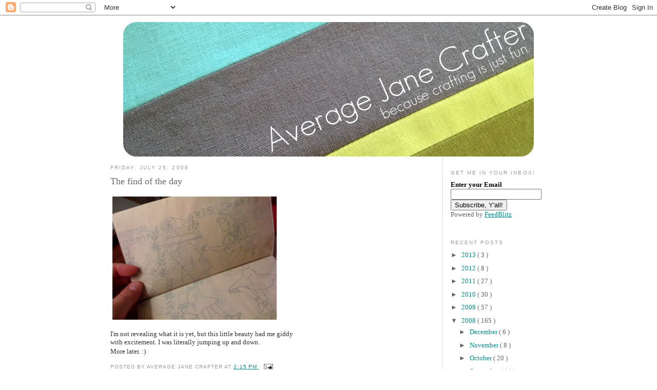

--- FILE ---
content_type: text/html; charset=UTF-8
request_url: http://averagejanecrafter.blogspot.com/2008/07/find-of-day.html
body_size: 12705
content:
<!DOCTYPE html>
<html xmlns='http://www.w3.org/1999/xhtml' xmlns:b='http://www.google.com/2005/gml/b' xmlns:data='http://www.google.com/2005/gml/data' xmlns:expr='http://www.google.com/2005/gml/expr'>
<head>
<link href='https://www.blogger.com/static/v1/widgets/55013136-widget_css_bundle.css' rel='stylesheet' type='text/css'/>
<meta content='text/html; charset=UTF-8' http-equiv='Content-Type'/>
<meta content='blogger' name='generator'/>
<link href='http://averagejanecrafter.blogspot.com/favicon.ico' rel='icon' type='image/x-icon'/>
<link href='http://averagejanecrafter.blogspot.com/2008/07/find-of-day.html' rel='canonical'/>
<link rel="alternate" type="application/atom+xml" title="Average Jane Crafter - Atom" href="http://averagejanecrafter.blogspot.com/feeds/posts/default" />
<link rel="alternate" type="application/rss+xml" title="Average Jane Crafter - RSS" href="http://averagejanecrafter.blogspot.com/feeds/posts/default?alt=rss" />
<link rel="service.post" type="application/atom+xml" title="Average Jane Crafter - Atom" href="https://www.blogger.com/feeds/6843198114362476108/posts/default" />

<link rel="alternate" type="application/atom+xml" title="Average Jane Crafter - Atom" href="http://averagejanecrafter.blogspot.com/feeds/8803980457262704604/comments/default" />
<!--Can't find substitution for tag [blog.ieCssRetrofitLinks]-->
<link href='https://blogger.googleusercontent.com/img/b/R29vZ2xl/AVvXsEjJYMTP_RLdayPOokiZb0JdZcJllhMN6J4bhyzQOdNAs2-4PxVcn-Q15RER00w5ec5emBLN2TxwgXF3RBlgjK1OdrhEysOFDPMrPyoNfLQwiGz7BKh5WH0RMvzOiWF3rmbxugcWD_mwy10/s320/photo-730840.jpg' rel='image_src'/>
<meta content='http://averagejanecrafter.blogspot.com/2008/07/find-of-day.html' property='og:url'/>
<meta content='The find of the day' property='og:title'/>
<meta content='I&#39;m not revealing what it is yet, but this little beauty had me giddy  with excitement. I was literally jumping up and down. More later. :)' property='og:description'/>
<meta content='https://blogger.googleusercontent.com/img/b/R29vZ2xl/AVvXsEjJYMTP_RLdayPOokiZb0JdZcJllhMN6J4bhyzQOdNAs2-4PxVcn-Q15RER00w5ec5emBLN2TxwgXF3RBlgjK1OdrhEysOFDPMrPyoNfLQwiGz7BKh5WH0RMvzOiWF3rmbxugcWD_mwy10/w1200-h630-p-k-no-nu/photo-730840.jpg' property='og:image'/>
<title>
Average Jane Crafter: The find of the day
</title>
<style id='page-skin-1' type='text/css'><!--
/*
-----------------------------------------------
Blogger Template Style
Name:     Minima
Designer: Douglas Bowman
URL:      www.stopdesign.com
Date:     26 Feb 2004
Updated by: Blogger Team
----------------------------------------------- */
/* Variable definitions
====================
<Variable name="bgcolor" description="Page Background Color"
type="color" default="#fff">
<Variable name="textcolor" description="Text Color"
type="color" default="#333">
<Variable name="linkcolor" description="Link Color"
type="color" default="#58a">
<Variable name="pagetitlecolor" description="Blog Title Color"
type="color" default="#666">
<Variable name="descriptioncolor" description="Blog Description Color"
type="color" default="#999">
<Variable name="titlecolor" description="Post Title Color"
type="color" default="#c60">
<Variable name="bordercolor" description="Border Color"
type="color" default="#ccc">
<Variable name="sidebarcolor" description="Sidebar Title Color"
type="color" default="#999">
<Variable name="sidebartextcolor" description="Sidebar Text Color"
type="color" default="#666">
<Variable name="visitedlinkcolor" description="Visited Link Color"
type="color" default="#999">
<Variable name="bodyfont" description="Text Font"
type="font" default="normal normal 100% Verdana">
<Variable name="headerfont" description="Sidebar Title Font"
type="font"
default="normal normal 78% 'Trebuchet MS',Trebuchet,Arial,Verdana,Sans-serif">
<Variable name="pagetitlefont" description="Blog Title Font"
type="font"
default="normal normal 200% Verdana, san-Serif">
<Variable name="descriptionfont" description="Blog Description Font"
type="font"
default="normal normal 78% 'Trebuchet MS', Trebuchet, Arial, Verdana, Sans-serif">
<Variable name="postfooterfont" description="Post Footer Font"
type="font"
default="normal normal 78% 'Trebuchet MS', Trebuchet, Arial, Verdana, Sans-serif">
*/
/* Use this with templates/template-twocol.html */
body {
background:#FFFFFF;
margin:0;
color:#333333;
font:x-small Georgia Serif;
font-size/* */:/**/small;
font-size: /**/small;
text-align: center;
}
a:link {
color:#008B8B;
text-decoration:underline;
}
a:visited {
color:#008B8B;
text-decoration:none;
}
a:hover {
color:#6B6B6B;
text-decoration:underline;
}
a img {
border-width:0;
}
/* Header
-----------------------------------------------
*/
#header-wrapper {
width:900px;
width:100%;
margin:0 auto 0px;
}
#header {
text-align: left;
color:#008B8B;
}
#header h1 {
margin:5px 5px 0;
padding:15px 20px .25em;
line-height:1.2em;
text-transform:uppercase;
letter-spacing:.2em;
font: normal normal 200% Georgia, Serif;
}
#header a {
color:#008B8B;
text-decoration:none;
}
#header a:hover {
color:#008B8B;
}
#header .description {
margin:0 5px 5px;
padding:0 20px 15px;
max-width:700px;
text-transform:uppercase;
letter-spacing:.2em;
line-height: 1.4em;
font: normal normal 78% 'Trebuchet MS', Trebuchet, Arial, Verdana, Sans-serif;
color: #999999;
}
#header img {
margin-left: auto;
margin-right: auto;
}
/* Outer-Wrapper
----------------------------------------------- */
#outer-wrapper {
width: 900px;
border:3px solid #FFFFFF;
background: #FFFFFF;
margin:0 auto;
padding:10px;
text-align:left;
font: normal normal 100% Verdana, san-Serif;
}
#main-wrapper {
background:#ffffff;
width: 600px;
float: left;
padding-left:25px;
padding-right:18px;
word-wrap: break-word; /* fix for long text breaking sidebar float in IE */
overflow: hidden;     /* fix for long non-text content breaking IE sidebar float */
}
#sidebar-wrapper {
background:#ffffff;
border-left-style:solid;
border-width: 1px;
border-color: #DEDEDE;
padding-right:12px;
padding-left:15px;
padding-top:10px;
width: 200px;
float: right;
word-wrap: break-word; /* fix for long text breaking sidebar float in IE */
overflow: hidden;      /* fix for long non-text content breaking IE sidebar float */
}
#left-sidebar-wrapper {
background:#ffffff;
padding-left:10px;
padding-right:10px;
padding-top:10px;
width: 160px;
float: left;
word-wrap: break-word; /* fix for long text breaking sidebar float in IE */
overflow: hidden;      /* fix for long non-text content breaking IE sidebar float */
}
/* Headings
----------------------------------------------- */
h2 {
margin:1.5em 0 .75em;
font:normal normal 78% 'Trebuchet MS',Trebuchet,Arial,Verdana,Sans-serif;
line-height: 1.4em;
text-transform:uppercase;
letter-spacing:.2em;
color:#999999;
}
/* Posts
-----------------------------------------------
*/
h2.date-header {
margin:1.5em 0 .5em;
}
.post {
margin:.5em 0 1.5em;
border-bottom:1px dotted #FFFFFF;
padding-bottom:1.5em;
}
.post h3 {
margin:.25em 0 0;
padding:0 0 4px;
font-size:140%;
font-weight:normal;
line-height:1.4em;
color:#6B6B6B;
}
.post h3 a, .post h3 a:visited, .post h3 strong {
display:block;
text-decoration:none;
color:#6B6B6B;
font-weight:normal;
}
.post h3 strong, .post h3 a:hover {
color:#333333;
}
.post p {
margin:0 0 .75em;
line-height:1.6em;
}
.post-footer {
margin: .75em 0;
color:#999999;
text-transform:uppercase;
letter-spacing:.1em;
font: normal normal 78% 'Trebuchet MS', Trebuchet, Arial, Verdana, Sans-serif;
line-height: 1.4em;
}
.comment-link {
margin-left:.6em;
}
.post img {
padding:4px;
border:0px solid #FFFFFF;
}
.post blockquote {
margin:1em 20px;
}
.post blockquote p {
margin:.75em 0;
}
/* Comments
----------------------------------------------- */
#comments h4 {
margin:1em 0;
font-weight: bold;
line-height: 1.4em;
text-transform:uppercase;
letter-spacing:.2em;
color: #999999;
}
#comments-block {
margin:1em 0 1.5em;
line-height:1.6em;
}
#comments-block .comment-author {
margin:.5em 0;
}
#comments-block .comment-body {
margin:.25em 0 0;
}
#comments-block .comment-footer {
margin:-.25em 0 2em;
line-height: 1.4em;
text-transform:uppercase;
letter-spacing:.1em;
}
#comments-block .comment-body p {
margin:0 0 .75em;
}
.deleted-comment {
font-style:italic;
color:gray;
}
#blog-pager-newer-link {
float: left;
}
#blog-pager-older-link {
float: right;
}
#blog-pager {
text-align: center;
}
.feed-links {
clear: both;
line-height: 2.5em;
}
/* Sidebar Content
----------------------------------------------- */
.sidebar {
color: #666666;
line-height: 1.25em;
}
.sidebar ul {
list-style:none;
margin:0 0 0;
padding:0 0 0;
}
.sidebar li {
margin:0;
padding:0 0 .25em 15px;
text-indent:-15px;
line-height:1.5em;
}
.sidebar .widget, .main .widget {
border-bottom:1px dotted #FFFFFF;
margin:0 0 1.5em;
padding:0 0 1.5em;
}
.main .Blog {
border-bottom-width: 0;
}
/* Profile
----------------------------------------------- */
.profile-img {
float: left;
margin: 0 5px 5px 0;
padding: 4px;
border: 1px solid #FFFFFF;
}
.profile-data {
margin:0;
text-transform:uppercase;
letter-spacing:.1em;
font: normal normal 78% 'Trebuchet MS', Trebuchet, Arial, Verdana, Sans-serif;
color: #999999;
font-weight: bold;
line-height: 1.6em;
}
.profile-datablock {
margin:.5em 0 .5em;
}
.profile-textblock {
margin: 0.5em 0;
line-height: 1.6em;
}
.profile-link {
font: normal normal 78% 'Trebuchet MS', Trebuchet, Arial, Verdana, Sans-serif;
text-transform: uppercase;
letter-spacing: .1em;
}
/* Footer
----------------------------------------------- */
#footer {
width:660px;
clear:both;
margin:0 auto;
padding-top:15px;
line-height: 1.6em;
text-transform:uppercase;
letter-spacing:.1em;
text-align: center;
}
/** Page structure tweaks for layout editor wireframe */
body#layout #header {
margin-left: 0px;
margin-right: 0px;
}

--></style>
<link href='http://www.notsosuburban.com/ajc_fav2.jpg' rel='shortcut icon'/>
<link href='https://www.blogger.com/dyn-css/authorization.css?targetBlogID=6843198114362476108&amp;zx=9ae54888-ce20-4df4-9242-70ff4f670cf6' media='none' onload='if(media!=&#39;all&#39;)media=&#39;all&#39;' rel='stylesheet'/><noscript><link href='https://www.blogger.com/dyn-css/authorization.css?targetBlogID=6843198114362476108&amp;zx=9ae54888-ce20-4df4-9242-70ff4f670cf6' rel='stylesheet'/></noscript>
<meta name='google-adsense-platform-account' content='ca-host-pub-1556223355139109'/>
<meta name='google-adsense-platform-domain' content='blogspot.com'/>

</head>
<body>
<div class='navbar section' id='navbar'><div class='widget Navbar' data-version='1' id='Navbar1'><script type="text/javascript">
    function setAttributeOnload(object, attribute, val) {
      if(window.addEventListener) {
        window.addEventListener('load',
          function(){ object[attribute] = val; }, false);
      } else {
        window.attachEvent('onload', function(){ object[attribute] = val; });
      }
    }
  </script>
<div id="navbar-iframe-container"></div>
<script type="text/javascript" src="https://apis.google.com/js/platform.js"></script>
<script type="text/javascript">
      gapi.load("gapi.iframes:gapi.iframes.style.bubble", function() {
        if (gapi.iframes && gapi.iframes.getContext) {
          gapi.iframes.getContext().openChild({
              url: 'https://www.blogger.com/navbar/6843198114362476108?po\x3d8803980457262704604\x26origin\x3dhttp://averagejanecrafter.blogspot.com',
              where: document.getElementById("navbar-iframe-container"),
              id: "navbar-iframe"
          });
        }
      });
    </script><script type="text/javascript">
(function() {
var script = document.createElement('script');
script.type = 'text/javascript';
script.src = '//pagead2.googlesyndication.com/pagead/js/google_top_exp.js';
var head = document.getElementsByTagName('head')[0];
if (head) {
head.appendChild(script);
}})();
</script>
</div></div>
<script src='http://track3.mybloglog.com/js/jsserv.php?mblID=2007122617151339' type='text/javascript'></script>
<div id='outer-wrapper'>
<div id='wrap2'>
<!-- skip links for text browsers -->
<span id='skiplinks' style='display:none;'>
<a href='#main'>
            skip to main 
          </a>
          |
          <a href='#sidebar'>
            skip to sidebar
          </a>
</span>
<div id='header-wrapper'>
<div class='header section' id='header'><div class='widget Header' data-version='1' id='Header1'>
<div id='header-inner'>
<a href='http://averagejanecrafter.blogspot.com/' style='display: block'>
<img alt='Average Jane Crafter' height='262px; ' id='Header1_headerimg' src='https://blogger.googleusercontent.com/img/b/R29vZ2xl/AVvXsEj2b79pyDdb41eF0Mi4F8z0CbDh9dTMqIqDiQqkUszjXCEcQ8lQBNh0V8_8Hf0c2_5rfJApZPzqsSlsoxukC4rVcLcQsyfWY5y_trIHyH6pYkA31ICHvDe9WYprI5WgGnYoGGPIGXj90fIP/s1600/ajc_stripes_banner.jpg' style='display: block' width='800px; '/>
</a>
</div>
</div></div>
</div>
<div id='content-wrapper'>
<div id='crosscol-wrapper' style='text-align:center'>
<div class='crosscol no-items section' id='crosscol'></div>
</div>
<div id='main-wrapper'>
<div class='main section' id='main'><div class='widget Blog' data-version='1' id='Blog1'>
<div class='blog-posts hfeed'>
<!--Can't find substitution for tag [defaultAdStart]-->

                <div class="date-outer">
              
<h2 class='date-header'>
<span>
Friday, July 25, 2008
</span>
</h2>

                <div class="date-posts">
              
<div class='post-outer'>
<div class='post hentry uncustomized-post-template'>
<a name='8803980457262704604'></a>
<h3 class='post-title entry-title'>
<a href='http://averagejanecrafter.blogspot.com/2008/07/find-of-day.html'>
The find of the day
</a>
</h3>
<div class='post-header-line-1'></div>
<div class='post-body entry-content'>
<p>
<p class="mobile-photo"><a href="https://blogger.googleusercontent.com/img/b/R29vZ2xl/AVvXsEjJYMTP_RLdayPOokiZb0JdZcJllhMN6J4bhyzQOdNAs2-4PxVcn-Q15RER00w5ec5emBLN2TxwgXF3RBlgjK1OdrhEysOFDPMrPyoNfLQwiGz7BKh5WH0RMvzOiWF3rmbxugcWD_mwy10/s1600-h/photo-730840.jpg"><img alt="" border="0" id="BLOGGER_PHOTO_ID_5227032451390487986" src="https://blogger.googleusercontent.com/img/b/R29vZ2xl/AVvXsEjJYMTP_RLdayPOokiZb0JdZcJllhMN6J4bhyzQOdNAs2-4PxVcn-Q15RER00w5ec5emBLN2TxwgXF3RBlgjK1OdrhEysOFDPMrPyoNfLQwiGz7BKh5WH0RMvzOiWF3rmbxugcWD_mwy10/s320/photo-730840.jpg" /></a></p>I&#39;m not revealing what it is yet, but this little beauty had me giddy  <br>with excitement. I was literally jumping up and down.<p>More later. :)
</p>
<div style='clear: both;'></div>
</div>
<div class='post-footer'>
<div>
<script type='text/javascript'>
                addthis_url='http://averagejanecrafter.blogspot.com/2008/07/find-of-day.html'; addthis_title='The find of the day'; addthis_pub='averagejanecrafter';</script>
<script src='http://s7.addthis.com/js/addthis_widget.php?v=12' type='text/javascript'></script>
</div>
<p class='post-footer-line post-footer-line-1'>
<span class='post-author vcard'>
Posted by
<span class='fn'>
Average Jane Crafter
</span>
</span>
<span class='post-timestamp'>
at
<a class='timestamp-link' href='http://averagejanecrafter.blogspot.com/2008/07/find-of-day.html' rel='bookmark' title='permanent link'>
<abbr class='published' title='2008-07-25T14:15:00-05:00'>
2:15&#8239;PM
</abbr>
</a>
</span>
<span class='post-comment-link'>
</span>
<span class='post-backlinks post-comment-link'>
</span>
<span class='post-icons'>
<span class='item-action'>
<a href='https://www.blogger.com/email-post/6843198114362476108/8803980457262704604' title='Email Post'>
<img alt='' class='icon-action' src='http://www.blogger.com/img/icon18_email.gif'/>
</a>
</span>
</span>
</p>
<p class='post-footer-line post-footer-line-2'>
<span class='post-labels'>
</span>
</p>
<p class='post-footer-line post-footer-line-3'></p>
</div>
</div>
<div class='comments' id='comments'>
<a name='comments'></a>
<h4>
6 comments
            :
          </h4>
<div class='comments-content'>
<script async='async' src='' type='text/javascript'></script>
<script type='text/javascript'>
          (function() {
            var items = null;
            var msgs = null;
            var config = {};
            // <![CDATA[
            var cursor = null;
            if (items && items.length > 0) {
              cursor = parseInt(items[items.length - 1].timestamp) + 1;
            }
            var bodyFromEntry = function(entry) {
              if (entry.gd$extendedProperty) {
                for (var k in entry.gd$extendedProperty) {
                  if (entry.gd$extendedProperty[k].name == 'blogger.contentRemoved') {
                    return '<span class="deleted-comment">' + entry.content.$t + '</span>';
                  }
                }
              }
              return entry.content.$t;
            }
            var parse = function(data) {
              cursor = null;
              var comments = [];
              if (data && data.feed && data.feed.entry) {
                for (var i = 0, entry; entry = data.feed.entry[i]; i++) {
                  var comment = {
                  };
                  // comment ID, parsed out of the original id format
                  var id = /blog-(\d+).post-(\d+)/.exec(entry.id.$t);
                  comment.id = id ? id[2] : null;
                  comment.body = bodyFromEntry(entry);
                  comment.timestamp = Date.parse(entry.published.$t) + '';
                  if (entry.author && entry.author.constructor === Array) {
                    var auth = entry.author[0];
                    if (auth) {
                      comment.author = {
                        name: (auth.name ? auth.name.$t : undefined),
                        profileUrl: (auth.uri ? auth.uri.$t : undefined),
                        avatarUrl: (auth.gd$image ? auth.gd$image.src : undefined)
                      };
                    }
                  }
                  if (entry.link) {
                    if (entry.link[2]) {
                      comment.link = comment.permalink = entry.link[2].href;
                    }
                    if (entry.link[3]) {
                      var pid = /.*comments\/default\/(\d+)\?.*/.exec(entry.link[3].href);
                      if (pid && pid[1]) {
                        comment.parentId = pid[1];
                      }
                    }
                  }
                  comment.deleteclass = 'item-control blog-admin';
                  if (entry.gd$extendedProperty) {
                    for (var k in entry.gd$extendedProperty) {
                      if (entry.gd$extendedProperty[k].name == 'blogger.itemClass') {
                        comment.deleteclass += ' ' + entry.gd$extendedProperty[k].value;
                      }
                      else if (entry.gd$extendedProperty[k].name == 'blogger.displayTime') {
                        comment.displayTime = entry.gd$extendedProperty[k].value;
                      }
                    }
                  }
                  comments.push(comment);
                }
              }
              return comments;
            };
            var paginator = function(callback) {
              if (hasMore()) {
                var url = config.feed + '?alt=json&v=2&orderby=published&reverse=false&max-results=50';
                if (cursor) {
                  url += '&published-min=' + new Date(cursor).toISOString();
                }
                window.bloggercomments = function(data) {
                  var parsed = parse(data);
                  cursor = parsed.length < 50 ? null
                  : parseInt(parsed[parsed.length - 1].timestamp) + 1
                  callback(parsed);
                  window.bloggercomments = null;
                }
                url += '&callback=bloggercomments';
                var script = document.createElement('script');
                script.type = 'text/javascript';
                script.src = url;
                document.getElementsByTagName('head')[0].appendChild(script);
              }
            };
            var hasMore = function() {
              return !!cursor;
            };
            var getMeta = function(key, comment) {
              if ('iswriter' == key) {
                var matches = !!comment.author
                && comment.author.name == config.authorName
                && comment.author.profileUrl == config.authorUrl;
                return matches ? 'true' : '';
              }
              else if ('deletelink' == key) {
                return config.baseUri + '/delete-comment.g?blogID='
                + config.blogId + '&postID=' + comment.id;
              }
              else if ('deleteclass' == key) {
                return comment.deleteclass;
              }
              return '';
            };
            var replybox = null;
            var replyUrlParts = null;
            var replyParent = undefined;
            var onReply = function(commentId, domId) {
              if (replybox == null) {
                // lazily cache replybox, and adjust to suit this style:
                replybox = document.getElementById('comment-editor');
                if (replybox != null) {
                  replybox.height = '250px';
                  replybox.style.display = 'block';
                  replyUrlParts = replybox.src.split('#');
                }
              }
              if (replybox && (commentId !== replyParent)) {
                document.getElementById(domId).insertBefore(replybox, null);
                replybox.src = replyUrlParts[0]
                + (commentId ? '&parentID=' + commentId : '')
                + '#' + replyUrlParts[1];
                replyParent = commentId;
              }
            };
            var hash = (window.location.hash || '#').substring(1);
            var startThread, targetComment;
            if (/^comment-form_/.test(hash)) {
              startThread = hash.substring('comment-form_'.length);
            }
            else if (/^c[0-9]+$/.test(hash)) {
              targetComment = hash.substring(1);
            }
            // Configure commenting API:
            var configJso = {
              'maxDepth': config.maxThreadDepth
            };
            var provider = {
              'id': config.postId,
              'data': items,
              'loadNext': paginator,
              'hasMore': hasMore,
              'getMeta': getMeta,
              'onReply': onReply,
              'rendered': true,
              'initComment': targetComment,
              'initReplyThread': startThread,
              'config': configJso,
              'messages': msgs
            };
            var render = function() {
              if (window.goog && window.goog.comments) {
                var holder = document.getElementById('comment-holder');
                window.goog.comments.render(holder, provider);
              }
            };
            // render now, or queue to render when library loads:
            if (window.goog && window.goog.comments) {
              render();
            }
            else {
              window.goog = window.goog || {
              };
              window.goog.comments = window.goog.comments || {
              };
              window.goog.comments.loadQueue = window.goog.comments.loadQueue || [];
              window.goog.comments.loadQueue.push(render);
            }
          }
          )();
          // ]]>
        </script>
<div id='comment-holder'>
<div class="comment-thread toplevel-thread"><ol id="top-ra"><li class="comment" id="c2276105552335537654"><div class="avatar-image-container"><img src="//www.blogger.com/img/blogger_logo_round_35.png" alt=""/></div><div class="comment-block"><div class="comment-header"><cite class="user"><a href="https://www.blogger.com/profile/00352324125866629480" rel="nofollow">Jamie</a></cite><span class="icon user "></span><span class="datetime secondary-text"><a rel="nofollow" href="http://averagejanecrafter.blogspot.com/2008/07/find-of-day.html?showComment=1217014980000#c2276105552335537654">July 25, 2008 at 2:43&#8239;PM</a></span></div><p class="comment-content">Is that a sampler?!  For the love of God, woman, you are in utopia!</p><span class="comment-actions secondary-text"><a class="comment-reply" target="_self" data-comment-id="2276105552335537654">Reply</a><span class="item-control blog-admin blog-admin pid-829687090"><a target="_self" href="https://www.blogger.com/comment/delete/6843198114362476108/2276105552335537654">Delete</a></span></span></div><div class="comment-replies"><div id="c2276105552335537654-rt" class="comment-thread inline-thread hidden"><span class="thread-toggle thread-expanded"><span class="thread-arrow"></span><span class="thread-count"><a target="_self">Replies</a></span></span><ol id="c2276105552335537654-ra" class="thread-chrome thread-expanded"><div></div><div id="c2276105552335537654-continue" class="continue"><a class="comment-reply" target="_self" data-comment-id="2276105552335537654">Reply</a></div></ol></div></div><div class="comment-replybox-single" id="c2276105552335537654-ce"></div></li><li class="comment" id="c4181265552979493810"><div class="avatar-image-container"><img src="//resources.blogblog.com/img/blank.gif" alt=""/></div><div class="comment-block"><div class="comment-header"><cite class="user">Anonymous</cite><span class="icon user "></span><span class="datetime secondary-text"><a rel="nofollow" href="http://averagejanecrafter.blogspot.com/2008/07/find-of-day.html?showComment=1217015580000#c4181265552979493810">July 25, 2008 at 2:53&#8239;PM</a></span></div><p class="comment-content">I think I know... But I'm not tellin'!<br><br>~Sarah</p><span class="comment-actions secondary-text"><a class="comment-reply" target="_self" data-comment-id="4181265552979493810">Reply</a><span class="item-control blog-admin blog-admin pid-479410324"><a target="_self" href="https://www.blogger.com/comment/delete/6843198114362476108/4181265552979493810">Delete</a></span></span></div><div class="comment-replies"><div id="c4181265552979493810-rt" class="comment-thread inline-thread hidden"><span class="thread-toggle thread-expanded"><span class="thread-arrow"></span><span class="thread-count"><a target="_self">Replies</a></span></span><ol id="c4181265552979493810-ra" class="thread-chrome thread-expanded"><div></div><div id="c4181265552979493810-continue" class="continue"><a class="comment-reply" target="_self" data-comment-id="4181265552979493810">Reply</a></div></ol></div></div><div class="comment-replybox-single" id="c4181265552979493810-ce"></div></li><li class="comment" id="c829018984595956831"><div class="avatar-image-container"><img src="//resources.blogblog.com/img/blank.gif" alt=""/></div><div class="comment-block"><div class="comment-header"><cite class="user">Anonymous</cite><span class="icon user "></span><span class="datetime secondary-text"><a rel="nofollow" href="http://averagejanecrafter.blogspot.com/2008/07/find-of-day.html?showComment=1217069040000#c829018984595956831">July 26, 2008 at 5:44&#8239;AM</a></span></div><p class="comment-content">whatever it is of I want to see more!! That looks very tempting!</p><span class="comment-actions secondary-text"><a class="comment-reply" target="_self" data-comment-id="829018984595956831">Reply</a><span class="item-control blog-admin blog-admin pid-479410324"><a target="_self" href="https://www.blogger.com/comment/delete/6843198114362476108/829018984595956831">Delete</a></span></span></div><div class="comment-replies"><div id="c829018984595956831-rt" class="comment-thread inline-thread hidden"><span class="thread-toggle thread-expanded"><span class="thread-arrow"></span><span class="thread-count"><a target="_self">Replies</a></span></span><ol id="c829018984595956831-ra" class="thread-chrome thread-expanded"><div></div><div id="c829018984595956831-continue" class="continue"><a class="comment-reply" target="_self" data-comment-id="829018984595956831">Reply</a></div></ol></div></div><div class="comment-replybox-single" id="c829018984595956831-ce"></div></li><li class="comment" id="c8873414076674559856"><div class="avatar-image-container"><img src="//blogger.googleusercontent.com/img/b/R29vZ2xl/AVvXsEiYqBWBRhu3KCDmZQ5qHxtGLvx-htJbLQGFAkkvSzQl7tjnYQTeEp6wx7u_i2RRlzr_3sCgfAMu2OA1bS69OhSjUQfvhG_QP4_u5IpDDTRfkm3bvYBClnWpmi1b2Jyf498/s45-c/*" alt=""/></div><div class="comment-block"><div class="comment-header"><cite class="user"><a href="https://www.blogger.com/profile/04728570822318577034" rel="nofollow">Twyla and Lindsey</a></cite><span class="icon user "></span><span class="datetime secondary-text"><a rel="nofollow" href="http://averagejanecrafter.blogspot.com/2008/07/find-of-day.html?showComment=1217337420000#c8873414076674559856">July 29, 2008 at 8:17&#8239;AM</a></span></div><p class="comment-content">It looks awesome!  Twyla</p><span class="comment-actions secondary-text"><a class="comment-reply" target="_self" data-comment-id="8873414076674559856">Reply</a><span class="item-control blog-admin blog-admin pid-396816890"><a target="_self" href="https://www.blogger.com/comment/delete/6843198114362476108/8873414076674559856">Delete</a></span></span></div><div class="comment-replies"><div id="c8873414076674559856-rt" class="comment-thread inline-thread hidden"><span class="thread-toggle thread-expanded"><span class="thread-arrow"></span><span class="thread-count"><a target="_self">Replies</a></span></span><ol id="c8873414076674559856-ra" class="thread-chrome thread-expanded"><div></div><div id="c8873414076674559856-continue" class="continue"><a class="comment-reply" target="_self" data-comment-id="8873414076674559856">Reply</a></div></ol></div></div><div class="comment-replybox-single" id="c8873414076674559856-ce"></div></li><li class="comment" id="c8772266822937647857"><div class="avatar-image-container"><img src="//4.bp.blogspot.com/_Kxi_BFjCWqo/SzyFvgCTA1I/AAAAAAAAA4I/UlHe71TsyWg/S45-s35/Blue%2BHand%2BDyed%2BFabric%2Band%2BEmbroidery.jpg" alt=""/></div><div class="comment-block"><div class="comment-header"><cite class="user"><a href="https://www.blogger.com/profile/13738480269575391608" rel="nofollow">Lauri</a></cite><span class="icon user "></span><span class="datetime secondary-text"><a rel="nofollow" href="http://averagejanecrafter.blogspot.com/2008/07/find-of-day.html?showComment=1217560620000#c8772266822937647857">July 31, 2008 at 10:17&#8239;PM</a></span></div><p class="comment-content">You are KILLING me over here!  I saw this when you posted it the other day and have been dying ever since! lol!  It looks like there is an artist painting something on an easel...is it a bunch of "artist" iron on embroidery transfers?  Do you share??? lol!</p><span class="comment-actions secondary-text"><a class="comment-reply" target="_self" data-comment-id="8772266822937647857">Reply</a><span class="item-control blog-admin blog-admin pid-1157334706"><a target="_self" href="https://www.blogger.com/comment/delete/6843198114362476108/8772266822937647857">Delete</a></span></span></div><div class="comment-replies"><div id="c8772266822937647857-rt" class="comment-thread inline-thread hidden"><span class="thread-toggle thread-expanded"><span class="thread-arrow"></span><span class="thread-count"><a target="_self">Replies</a></span></span><ol id="c8772266822937647857-ra" class="thread-chrome thread-expanded"><div></div><div id="c8772266822937647857-continue" class="continue"><a class="comment-reply" target="_self" data-comment-id="8772266822937647857">Reply</a></div></ol></div></div><div class="comment-replybox-single" id="c8772266822937647857-ce"></div></li><li class="comment" id="c1929508604548634289"><div class="avatar-image-container"><img src="//1.bp.blogspot.com/_MhXs6nnvuho/SXqQr_Fd79I/AAAAAAAAARw/39odvVlFWHw/S45-s35/logo.jpg" alt=""/></div><div class="comment-block"><div class="comment-header"><cite class="user"><a href="https://www.blogger.com/profile/12033945959341873342" rel="nofollow">Claudia</a></cite><span class="icon user "></span><span class="datetime secondary-text"><a rel="nofollow" href="http://averagejanecrafter.blogspot.com/2008/07/find-of-day.html?showComment=1218122220000#c1929508604548634289">August 7, 2008 at 10:17&#8239;AM</a></span></div><p class="comment-content">ooooh!<br>can't wait to see it!</p><span class="comment-actions secondary-text"><a class="comment-reply" target="_self" data-comment-id="1929508604548634289">Reply</a><span class="item-control blog-admin blog-admin pid-987574564"><a target="_self" href="https://www.blogger.com/comment/delete/6843198114362476108/1929508604548634289">Delete</a></span></span></div><div class="comment-replies"><div id="c1929508604548634289-rt" class="comment-thread inline-thread hidden"><span class="thread-toggle thread-expanded"><span class="thread-arrow"></span><span class="thread-count"><a target="_self">Replies</a></span></span><ol id="c1929508604548634289-ra" class="thread-chrome thread-expanded"><div></div><div id="c1929508604548634289-continue" class="continue"><a class="comment-reply" target="_self" data-comment-id="1929508604548634289">Reply</a></div></ol></div></div><div class="comment-replybox-single" id="c1929508604548634289-ce"></div></li></ol><div id="top-continue" class="continue"><a class="comment-reply" target="_self">Add comment</a></div><div class="comment-replybox-thread" id="top-ce"></div><div class="loadmore hidden" data-post-id="8803980457262704604"><a target="_self">Load more...</a></div></div>
</div>
</div>
<p class='comment-footer'>
<div class='comment-form'>
<a name='comment-form'></a>
<p>
Thank you so much for your comments! I read every single one of them. I do my best to respond when I can. <br /><br />Have fun and be nice! :) <br />XOX<br />Rach
</p>
<a href='https://www.blogger.com/comment/frame/6843198114362476108?po=8803980457262704604&hl=en&saa=85391&origin=http://averagejanecrafter.blogspot.com' id='comment-editor-src'></a>
<iframe allowtransparency='true' class='blogger-iframe-colorize blogger-comment-from-post' frameborder='0' height='410' id='comment-editor' name='comment-editor' src='' width='100%'></iframe>
<!--Can't find substitution for tag [post.friendConnectJs]-->
<script src='https://www.blogger.com/static/v1/jsbin/1345082660-comment_from_post_iframe.js' type='text/javascript'></script>
<script type='text/javascript'>
            BLOG_CMT_createIframe('https://www.blogger.com/rpc_relay.html', '0');
          </script>
</div>
</p>
<div id='backlinks-container'>
<div id='Blog1_backlinks-container'>
</div>
</div>
</div>
</div>

              </div></div>
            
<!--Can't find substitution for tag [adEnd]-->
</div>
<div class='blog-pager' id='blog-pager'>
<span id='blog-pager-newer-link'>
<a class='blog-pager-newer-link' href='http://averagejanecrafter.blogspot.com/2008/07/oregon-brewers-festival-2008.html' id='Blog1_blog-pager-newer-link' title='Newer Post'>
Newer Post
</a>
</span>
<span id='blog-pager-older-link'>
<a class='blog-pager-older-link' href='http://averagejanecrafter.blogspot.com/2008/07/japanese-embroidery-book.html' id='Blog1_blog-pager-older-link' title='Older Post'>
Older Post
</a>
</span>
<a class='home-link' href='http://averagejanecrafter.blogspot.com/'>
Home
</a>
</div>
<div class='clear'></div>
<div class='post-feeds'>
<div class='feed-links'>
Subscribe to:
<a class='feed-link' href='http://averagejanecrafter.blogspot.com/feeds/8803980457262704604/comments/default' target='_blank' type='application/atom+xml'>
Post Comments
              (
              Atom
              )
            </a>
</div>
</div>
</div></div>
</div>
<div id='sidebar-wrapper'>
<div class='sidebar section' id='sidebar'><div class='widget HTML' data-version='1' id='HTML9'>
<h2 class='title'>
Get me in your inbox!
</h2>
<div class='widget-content'>
<form action="http://www.feedblitz.com/f/f.fbz?AddNewUserDirect" method="POST">
<font color="#000000"><b>Enter your Email</b></font><br/><input maxlength="50" value="" name="EMAIL" size="20" type="text"/><br/>
<input value="404101" name="FEEDID" type="hidden"/>
<input value="11512697" name="PUBLISHER" type="hidden"/>
<input value="Subscribe, Y'all!" type="submit"/>
<br/> Powered by <a href="http://www.feedblitz.com">FeedBlitz</a></form>
</div>
<div class='clear'></div>
</div><div class='widget BlogArchive' data-version='1' id='BlogArchive1'>
<h2>
Recent Posts
</h2>
<div class='widget-content'>
<div id='ArchiveList'>
<div id='BlogArchive1_ArchiveList'>
<ul class='hierarchy'>
<li class='archivedate collapsed'>
<a class='toggle' href='javascript:void(0)'>
<span class='zippy'>

                            &#9658;&#160;
                          
</span>
</a>
<a class='post-count-link' href='http://averagejanecrafter.blogspot.com/2013/'>
2013
</a>
<span class='post-count' dir='ltr'>
                          (
                          3
                          )
                        </span>
<ul class='hierarchy'>
<li class='archivedate collapsed'>
<a class='toggle' href='javascript:void(0)'>
<span class='zippy'>

                            &#9658;&#160;
                          
</span>
</a>
<a class='post-count-link' href='http://averagejanecrafter.blogspot.com/2013/09/'>
September
</a>
<span class='post-count' dir='ltr'>
                          (
                          1
                          )
                        </span>
</li>
</ul>
<ul class='hierarchy'>
<li class='archivedate collapsed'>
<a class='toggle' href='javascript:void(0)'>
<span class='zippy'>

                            &#9658;&#160;
                          
</span>
</a>
<a class='post-count-link' href='http://averagejanecrafter.blogspot.com/2013/05/'>
May
</a>
<span class='post-count' dir='ltr'>
                          (
                          1
                          )
                        </span>
</li>
</ul>
<ul class='hierarchy'>
<li class='archivedate collapsed'>
<a class='toggle' href='javascript:void(0)'>
<span class='zippy'>

                            &#9658;&#160;
                          
</span>
</a>
<a class='post-count-link' href='http://averagejanecrafter.blogspot.com/2013/04/'>
April
</a>
<span class='post-count' dir='ltr'>
                          (
                          1
                          )
                        </span>
</li>
</ul>
</li>
</ul>
<ul class='hierarchy'>
<li class='archivedate collapsed'>
<a class='toggle' href='javascript:void(0)'>
<span class='zippy'>

                            &#9658;&#160;
                          
</span>
</a>
<a class='post-count-link' href='http://averagejanecrafter.blogspot.com/2012/'>
2012
</a>
<span class='post-count' dir='ltr'>
                          (
                          8
                          )
                        </span>
<ul class='hierarchy'>
<li class='archivedate collapsed'>
<a class='toggle' href='javascript:void(0)'>
<span class='zippy'>

                            &#9658;&#160;
                          
</span>
</a>
<a class='post-count-link' href='http://averagejanecrafter.blogspot.com/2012/10/'>
October
</a>
<span class='post-count' dir='ltr'>
                          (
                          1
                          )
                        </span>
</li>
</ul>
<ul class='hierarchy'>
<li class='archivedate collapsed'>
<a class='toggle' href='javascript:void(0)'>
<span class='zippy'>

                            &#9658;&#160;
                          
</span>
</a>
<a class='post-count-link' href='http://averagejanecrafter.blogspot.com/2012/09/'>
September
</a>
<span class='post-count' dir='ltr'>
                          (
                          3
                          )
                        </span>
</li>
</ul>
<ul class='hierarchy'>
<li class='archivedate collapsed'>
<a class='toggle' href='javascript:void(0)'>
<span class='zippy'>

                            &#9658;&#160;
                          
</span>
</a>
<a class='post-count-link' href='http://averagejanecrafter.blogspot.com/2012/05/'>
May
</a>
<span class='post-count' dir='ltr'>
                          (
                          2
                          )
                        </span>
</li>
</ul>
<ul class='hierarchy'>
<li class='archivedate collapsed'>
<a class='toggle' href='javascript:void(0)'>
<span class='zippy'>

                            &#9658;&#160;
                          
</span>
</a>
<a class='post-count-link' href='http://averagejanecrafter.blogspot.com/2012/04/'>
April
</a>
<span class='post-count' dir='ltr'>
                          (
                          1
                          )
                        </span>
</li>
</ul>
<ul class='hierarchy'>
<li class='archivedate collapsed'>
<a class='toggle' href='javascript:void(0)'>
<span class='zippy'>

                            &#9658;&#160;
                          
</span>
</a>
<a class='post-count-link' href='http://averagejanecrafter.blogspot.com/2012/03/'>
March
</a>
<span class='post-count' dir='ltr'>
                          (
                          1
                          )
                        </span>
</li>
</ul>
</li>
</ul>
<ul class='hierarchy'>
<li class='archivedate collapsed'>
<a class='toggle' href='javascript:void(0)'>
<span class='zippy'>

                            &#9658;&#160;
                          
</span>
</a>
<a class='post-count-link' href='http://averagejanecrafter.blogspot.com/2011/'>
2011
</a>
<span class='post-count' dir='ltr'>
                          (
                          27
                          )
                        </span>
<ul class='hierarchy'>
<li class='archivedate collapsed'>
<a class='toggle' href='javascript:void(0)'>
<span class='zippy'>

                            &#9658;&#160;
                          
</span>
</a>
<a class='post-count-link' href='http://averagejanecrafter.blogspot.com/2011/12/'>
December
</a>
<span class='post-count' dir='ltr'>
                          (
                          1
                          )
                        </span>
</li>
</ul>
<ul class='hierarchy'>
<li class='archivedate collapsed'>
<a class='toggle' href='javascript:void(0)'>
<span class='zippy'>

                            &#9658;&#160;
                          
</span>
</a>
<a class='post-count-link' href='http://averagejanecrafter.blogspot.com/2011/11/'>
November
</a>
<span class='post-count' dir='ltr'>
                          (
                          2
                          )
                        </span>
</li>
</ul>
<ul class='hierarchy'>
<li class='archivedate collapsed'>
<a class='toggle' href='javascript:void(0)'>
<span class='zippy'>

                            &#9658;&#160;
                          
</span>
</a>
<a class='post-count-link' href='http://averagejanecrafter.blogspot.com/2011/10/'>
October
</a>
<span class='post-count' dir='ltr'>
                          (
                          6
                          )
                        </span>
</li>
</ul>
<ul class='hierarchy'>
<li class='archivedate collapsed'>
<a class='toggle' href='javascript:void(0)'>
<span class='zippy'>

                            &#9658;&#160;
                          
</span>
</a>
<a class='post-count-link' href='http://averagejanecrafter.blogspot.com/2011/09/'>
September
</a>
<span class='post-count' dir='ltr'>
                          (
                          3
                          )
                        </span>
</li>
</ul>
<ul class='hierarchy'>
<li class='archivedate collapsed'>
<a class='toggle' href='javascript:void(0)'>
<span class='zippy'>

                            &#9658;&#160;
                          
</span>
</a>
<a class='post-count-link' href='http://averagejanecrafter.blogspot.com/2011/08/'>
August
</a>
<span class='post-count' dir='ltr'>
                          (
                          1
                          )
                        </span>
</li>
</ul>
<ul class='hierarchy'>
<li class='archivedate collapsed'>
<a class='toggle' href='javascript:void(0)'>
<span class='zippy'>

                            &#9658;&#160;
                          
</span>
</a>
<a class='post-count-link' href='http://averagejanecrafter.blogspot.com/2011/07/'>
July
</a>
<span class='post-count' dir='ltr'>
                          (
                          1
                          )
                        </span>
</li>
</ul>
<ul class='hierarchy'>
<li class='archivedate collapsed'>
<a class='toggle' href='javascript:void(0)'>
<span class='zippy'>

                            &#9658;&#160;
                          
</span>
</a>
<a class='post-count-link' href='http://averagejanecrafter.blogspot.com/2011/06/'>
June
</a>
<span class='post-count' dir='ltr'>
                          (
                          1
                          )
                        </span>
</li>
</ul>
<ul class='hierarchy'>
<li class='archivedate collapsed'>
<a class='toggle' href='javascript:void(0)'>
<span class='zippy'>

                            &#9658;&#160;
                          
</span>
</a>
<a class='post-count-link' href='http://averagejanecrafter.blogspot.com/2011/05/'>
May
</a>
<span class='post-count' dir='ltr'>
                          (
                          6
                          )
                        </span>
</li>
</ul>
<ul class='hierarchy'>
<li class='archivedate collapsed'>
<a class='toggle' href='javascript:void(0)'>
<span class='zippy'>

                            &#9658;&#160;
                          
</span>
</a>
<a class='post-count-link' href='http://averagejanecrafter.blogspot.com/2011/03/'>
March
</a>
<span class='post-count' dir='ltr'>
                          (
                          3
                          )
                        </span>
</li>
</ul>
<ul class='hierarchy'>
<li class='archivedate collapsed'>
<a class='toggle' href='javascript:void(0)'>
<span class='zippy'>

                            &#9658;&#160;
                          
</span>
</a>
<a class='post-count-link' href='http://averagejanecrafter.blogspot.com/2011/02/'>
February
</a>
<span class='post-count' dir='ltr'>
                          (
                          2
                          )
                        </span>
</li>
</ul>
<ul class='hierarchy'>
<li class='archivedate collapsed'>
<a class='toggle' href='javascript:void(0)'>
<span class='zippy'>

                            &#9658;&#160;
                          
</span>
</a>
<a class='post-count-link' href='http://averagejanecrafter.blogspot.com/2011/01/'>
January
</a>
<span class='post-count' dir='ltr'>
                          (
                          1
                          )
                        </span>
</li>
</ul>
</li>
</ul>
<ul class='hierarchy'>
<li class='archivedate collapsed'>
<a class='toggle' href='javascript:void(0)'>
<span class='zippy'>

                            &#9658;&#160;
                          
</span>
</a>
<a class='post-count-link' href='http://averagejanecrafter.blogspot.com/2010/'>
2010
</a>
<span class='post-count' dir='ltr'>
                          (
                          30
                          )
                        </span>
<ul class='hierarchy'>
<li class='archivedate collapsed'>
<a class='toggle' href='javascript:void(0)'>
<span class='zippy'>

                            &#9658;&#160;
                          
</span>
</a>
<a class='post-count-link' href='http://averagejanecrafter.blogspot.com/2010/12/'>
December
</a>
<span class='post-count' dir='ltr'>
                          (
                          1
                          )
                        </span>
</li>
</ul>
<ul class='hierarchy'>
<li class='archivedate collapsed'>
<a class='toggle' href='javascript:void(0)'>
<span class='zippy'>

                            &#9658;&#160;
                          
</span>
</a>
<a class='post-count-link' href='http://averagejanecrafter.blogspot.com/2010/11/'>
November
</a>
<span class='post-count' dir='ltr'>
                          (
                          5
                          )
                        </span>
</li>
</ul>
<ul class='hierarchy'>
<li class='archivedate collapsed'>
<a class='toggle' href='javascript:void(0)'>
<span class='zippy'>

                            &#9658;&#160;
                          
</span>
</a>
<a class='post-count-link' href='http://averagejanecrafter.blogspot.com/2010/10/'>
October
</a>
<span class='post-count' dir='ltr'>
                          (
                          1
                          )
                        </span>
</li>
</ul>
<ul class='hierarchy'>
<li class='archivedate collapsed'>
<a class='toggle' href='javascript:void(0)'>
<span class='zippy'>

                            &#9658;&#160;
                          
</span>
</a>
<a class='post-count-link' href='http://averagejanecrafter.blogspot.com/2010/09/'>
September
</a>
<span class='post-count' dir='ltr'>
                          (
                          2
                          )
                        </span>
</li>
</ul>
<ul class='hierarchy'>
<li class='archivedate collapsed'>
<a class='toggle' href='javascript:void(0)'>
<span class='zippy'>

                            &#9658;&#160;
                          
</span>
</a>
<a class='post-count-link' href='http://averagejanecrafter.blogspot.com/2010/07/'>
July
</a>
<span class='post-count' dir='ltr'>
                          (
                          2
                          )
                        </span>
</li>
</ul>
<ul class='hierarchy'>
<li class='archivedate collapsed'>
<a class='toggle' href='javascript:void(0)'>
<span class='zippy'>

                            &#9658;&#160;
                          
</span>
</a>
<a class='post-count-link' href='http://averagejanecrafter.blogspot.com/2010/06/'>
June
</a>
<span class='post-count' dir='ltr'>
                          (
                          3
                          )
                        </span>
</li>
</ul>
<ul class='hierarchy'>
<li class='archivedate collapsed'>
<a class='toggle' href='javascript:void(0)'>
<span class='zippy'>

                            &#9658;&#160;
                          
</span>
</a>
<a class='post-count-link' href='http://averagejanecrafter.blogspot.com/2010/05/'>
May
</a>
<span class='post-count' dir='ltr'>
                          (
                          2
                          )
                        </span>
</li>
</ul>
<ul class='hierarchy'>
<li class='archivedate collapsed'>
<a class='toggle' href='javascript:void(0)'>
<span class='zippy'>

                            &#9658;&#160;
                          
</span>
</a>
<a class='post-count-link' href='http://averagejanecrafter.blogspot.com/2010/04/'>
April
</a>
<span class='post-count' dir='ltr'>
                          (
                          6
                          )
                        </span>
</li>
</ul>
<ul class='hierarchy'>
<li class='archivedate collapsed'>
<a class='toggle' href='javascript:void(0)'>
<span class='zippy'>

                            &#9658;&#160;
                          
</span>
</a>
<a class='post-count-link' href='http://averagejanecrafter.blogspot.com/2010/03/'>
March
</a>
<span class='post-count' dir='ltr'>
                          (
                          3
                          )
                        </span>
</li>
</ul>
<ul class='hierarchy'>
<li class='archivedate collapsed'>
<a class='toggle' href='javascript:void(0)'>
<span class='zippy'>

                            &#9658;&#160;
                          
</span>
</a>
<a class='post-count-link' href='http://averagejanecrafter.blogspot.com/2010/02/'>
February
</a>
<span class='post-count' dir='ltr'>
                          (
                          3
                          )
                        </span>
</li>
</ul>
<ul class='hierarchy'>
<li class='archivedate collapsed'>
<a class='toggle' href='javascript:void(0)'>
<span class='zippy'>

                            &#9658;&#160;
                          
</span>
</a>
<a class='post-count-link' href='http://averagejanecrafter.blogspot.com/2010/01/'>
January
</a>
<span class='post-count' dir='ltr'>
                          (
                          2
                          )
                        </span>
</li>
</ul>
</li>
</ul>
<ul class='hierarchy'>
<li class='archivedate collapsed'>
<a class='toggle' href='javascript:void(0)'>
<span class='zippy'>

                            &#9658;&#160;
                          
</span>
</a>
<a class='post-count-link' href='http://averagejanecrafter.blogspot.com/2009/'>
2009
</a>
<span class='post-count' dir='ltr'>
                          (
                          57
                          )
                        </span>
<ul class='hierarchy'>
<li class='archivedate collapsed'>
<a class='toggle' href='javascript:void(0)'>
<span class='zippy'>

                            &#9658;&#160;
                          
</span>
</a>
<a class='post-count-link' href='http://averagejanecrafter.blogspot.com/2009/12/'>
December
</a>
<span class='post-count' dir='ltr'>
                          (
                          3
                          )
                        </span>
</li>
</ul>
<ul class='hierarchy'>
<li class='archivedate collapsed'>
<a class='toggle' href='javascript:void(0)'>
<span class='zippy'>

                            &#9658;&#160;
                          
</span>
</a>
<a class='post-count-link' href='http://averagejanecrafter.blogspot.com/2009/11/'>
November
</a>
<span class='post-count' dir='ltr'>
                          (
                          5
                          )
                        </span>
</li>
</ul>
<ul class='hierarchy'>
<li class='archivedate collapsed'>
<a class='toggle' href='javascript:void(0)'>
<span class='zippy'>

                            &#9658;&#160;
                          
</span>
</a>
<a class='post-count-link' href='http://averagejanecrafter.blogspot.com/2009/10/'>
October
</a>
<span class='post-count' dir='ltr'>
                          (
                          6
                          )
                        </span>
</li>
</ul>
<ul class='hierarchy'>
<li class='archivedate collapsed'>
<a class='toggle' href='javascript:void(0)'>
<span class='zippy'>

                            &#9658;&#160;
                          
</span>
</a>
<a class='post-count-link' href='http://averagejanecrafter.blogspot.com/2009/09/'>
September
</a>
<span class='post-count' dir='ltr'>
                          (
                          6
                          )
                        </span>
</li>
</ul>
<ul class='hierarchy'>
<li class='archivedate collapsed'>
<a class='toggle' href='javascript:void(0)'>
<span class='zippy'>

                            &#9658;&#160;
                          
</span>
</a>
<a class='post-count-link' href='http://averagejanecrafter.blogspot.com/2009/08/'>
August
</a>
<span class='post-count' dir='ltr'>
                          (
                          2
                          )
                        </span>
</li>
</ul>
<ul class='hierarchy'>
<li class='archivedate collapsed'>
<a class='toggle' href='javascript:void(0)'>
<span class='zippy'>

                            &#9658;&#160;
                          
</span>
</a>
<a class='post-count-link' href='http://averagejanecrafter.blogspot.com/2009/07/'>
July
</a>
<span class='post-count' dir='ltr'>
                          (
                          6
                          )
                        </span>
</li>
</ul>
<ul class='hierarchy'>
<li class='archivedate collapsed'>
<a class='toggle' href='javascript:void(0)'>
<span class='zippy'>

                            &#9658;&#160;
                          
</span>
</a>
<a class='post-count-link' href='http://averagejanecrafter.blogspot.com/2009/06/'>
June
</a>
<span class='post-count' dir='ltr'>
                          (
                          5
                          )
                        </span>
</li>
</ul>
<ul class='hierarchy'>
<li class='archivedate collapsed'>
<a class='toggle' href='javascript:void(0)'>
<span class='zippy'>

                            &#9658;&#160;
                          
</span>
</a>
<a class='post-count-link' href='http://averagejanecrafter.blogspot.com/2009/05/'>
May
</a>
<span class='post-count' dir='ltr'>
                          (
                          8
                          )
                        </span>
</li>
</ul>
<ul class='hierarchy'>
<li class='archivedate collapsed'>
<a class='toggle' href='javascript:void(0)'>
<span class='zippy'>

                            &#9658;&#160;
                          
</span>
</a>
<a class='post-count-link' href='http://averagejanecrafter.blogspot.com/2009/04/'>
April
</a>
<span class='post-count' dir='ltr'>
                          (
                          5
                          )
                        </span>
</li>
</ul>
<ul class='hierarchy'>
<li class='archivedate collapsed'>
<a class='toggle' href='javascript:void(0)'>
<span class='zippy'>

                            &#9658;&#160;
                          
</span>
</a>
<a class='post-count-link' href='http://averagejanecrafter.blogspot.com/2009/03/'>
March
</a>
<span class='post-count' dir='ltr'>
                          (
                          5
                          )
                        </span>
</li>
</ul>
<ul class='hierarchy'>
<li class='archivedate collapsed'>
<a class='toggle' href='javascript:void(0)'>
<span class='zippy'>

                            &#9658;&#160;
                          
</span>
</a>
<a class='post-count-link' href='http://averagejanecrafter.blogspot.com/2009/02/'>
February
</a>
<span class='post-count' dir='ltr'>
                          (
                          2
                          )
                        </span>
</li>
</ul>
<ul class='hierarchy'>
<li class='archivedate collapsed'>
<a class='toggle' href='javascript:void(0)'>
<span class='zippy'>

                            &#9658;&#160;
                          
</span>
</a>
<a class='post-count-link' href='http://averagejanecrafter.blogspot.com/2009/01/'>
January
</a>
<span class='post-count' dir='ltr'>
                          (
                          4
                          )
                        </span>
</li>
</ul>
</li>
</ul>
<ul class='hierarchy'>
<li class='archivedate expanded'>
<a class='toggle' href='javascript:void(0)'>
<span class='zippy toggle-open'>
                          &#9660;&#160;
                        </span>
</a>
<a class='post-count-link' href='http://averagejanecrafter.blogspot.com/2008/'>
2008
</a>
<span class='post-count' dir='ltr'>
                          (
                          165
                          )
                        </span>
<ul class='hierarchy'>
<li class='archivedate collapsed'>
<a class='toggle' href='javascript:void(0)'>
<span class='zippy'>

                            &#9658;&#160;
                          
</span>
</a>
<a class='post-count-link' href='http://averagejanecrafter.blogspot.com/2008/12/'>
December
</a>
<span class='post-count' dir='ltr'>
                          (
                          6
                          )
                        </span>
</li>
</ul>
<ul class='hierarchy'>
<li class='archivedate collapsed'>
<a class='toggle' href='javascript:void(0)'>
<span class='zippy'>

                            &#9658;&#160;
                          
</span>
</a>
<a class='post-count-link' href='http://averagejanecrafter.blogspot.com/2008/11/'>
November
</a>
<span class='post-count' dir='ltr'>
                          (
                          8
                          )
                        </span>
</li>
</ul>
<ul class='hierarchy'>
<li class='archivedate collapsed'>
<a class='toggle' href='javascript:void(0)'>
<span class='zippy'>

                            &#9658;&#160;
                          
</span>
</a>
<a class='post-count-link' href='http://averagejanecrafter.blogspot.com/2008/10/'>
October
</a>
<span class='post-count' dir='ltr'>
                          (
                          20
                          )
                        </span>
</li>
</ul>
<ul class='hierarchy'>
<li class='archivedate collapsed'>
<a class='toggle' href='javascript:void(0)'>
<span class='zippy'>

                            &#9658;&#160;
                          
</span>
</a>
<a class='post-count-link' href='http://averagejanecrafter.blogspot.com/2008/09/'>
September
</a>
<span class='post-count' dir='ltr'>
                          (
                          14
                          )
                        </span>
</li>
</ul>
<ul class='hierarchy'>
<li class='archivedate collapsed'>
<a class='toggle' href='javascript:void(0)'>
<span class='zippy'>

                            &#9658;&#160;
                          
</span>
</a>
<a class='post-count-link' href='http://averagejanecrafter.blogspot.com/2008/08/'>
August
</a>
<span class='post-count' dir='ltr'>
                          (
                          20
                          )
                        </span>
</li>
</ul>
<ul class='hierarchy'>
<li class='archivedate expanded'>
<a class='toggle' href='javascript:void(0)'>
<span class='zippy toggle-open'>
                          &#9660;&#160;
                        </span>
</a>
<a class='post-count-link' href='http://averagejanecrafter.blogspot.com/2008/07/'>
July
</a>
<span class='post-count' dir='ltr'>
                          (
                          16
                          )
                        </span>
<ul class='posts'>
<li>
<a href='http://averagejanecrafter.blogspot.com/2008/07/i-will-post-about-portland-i-will.html'>
I will post about Portland, I will!
</a>
</li>
<li>
<a href='http://averagejanecrafter.blogspot.com/2008/07/oregon-brewers-festival-2008.html'>
Oregon Brewer&#39;s Festival 2008
</a>
</li>
<li>
<a href='http://averagejanecrafter.blogspot.com/2008/07/find-of-day.html'>
The find of the day
</a>
</li>
<li>
<a href='http://averagejanecrafter.blogspot.com/2008/07/japanese-embroidery-book.html'>
Japanese embroidery book
</a>
</li>
<li>
<a href='http://averagejanecrafter.blogspot.com/2008/07/japanese-craft-book-jackpot.html'>
Japanese Craft Book jackpot
</a>
</li>
<li>
<a href='http://averagejanecrafter.blogspot.com/2008/07/knitten-kitten-craft-heaven.html'>
Knitten Kitten: craft heaven
</a>
</li>
<li>
<a href='http://averagejanecrafter.blogspot.com/2008/07/tablecloth-in-progress.html'>
Tablecloth in progress
</a>
</li>
<li>
<a href='http://averagejanecrafter.blogspot.com/2008/07/superfun-crafty-day-in-portland.html'>
SuperFun Crafty Day in Portland
</a>
</li>
<li>
<a href='http://averagejanecrafter.blogspot.com/2008/07/another-reason-i-love-cure.html'>
Another reason I love The Cure
</a>
</li>
<li>
<a href='http://averagejanecrafter.blogspot.com/2008/07/because-crafting-and-community-are-two.html'>
Because Crafting and Community are two of my favor...
</a>
</li>
<li>
<a href='http://averagejanecrafter.blogspot.com/2008/07/lotta-prints-giveaway.html'>
Lotta Prints giveaway!
</a>
</li>
<li>
<a href='http://averagejanecrafter.blogspot.com/2008/07/super-fun-sewing-classes-at-stitch-lab.html'>
Super fun sewing classes at the Stitch Lab in Austin
</a>
</li>
<li>
<a href='http://averagejanecrafter.blogspot.com/2008/07/happy-birthday-elias-thanks-for-sewing.html'>
Happy Birthday, Elias! Thanks for the sewing machine!
</a>
</li>
<li>
<a href='http://averagejanecrafter.blogspot.com/2008/07/dreaming-of-portland.html'>
Dreaming of Portland ....
</a>
</li>
<li>
<a href='http://averagejanecrafter.blogspot.com/2008/07/my-summer-sampler-and-little-red-white.html'>
My summer sampler (and a little red, white &amp; blue)
</a>
</li>
<li>
<a href='http://averagejanecrafter.blogspot.com/2008/07/notable-notions-everything-you-needed.html'>
Notable Notions - everything you needed to know ab...
</a>
</li>
</ul>
</li>
</ul>
<ul class='hierarchy'>
<li class='archivedate collapsed'>
<a class='toggle' href='javascript:void(0)'>
<span class='zippy'>

                            &#9658;&#160;
                          
</span>
</a>
<a class='post-count-link' href='http://averagejanecrafter.blogspot.com/2008/06/'>
June
</a>
<span class='post-count' dir='ltr'>
                          (
                          12
                          )
                        </span>
</li>
</ul>
<ul class='hierarchy'>
<li class='archivedate collapsed'>
<a class='toggle' href='javascript:void(0)'>
<span class='zippy'>

                            &#9658;&#160;
                          
</span>
</a>
<a class='post-count-link' href='http://averagejanecrafter.blogspot.com/2008/05/'>
May
</a>
<span class='post-count' dir='ltr'>
                          (
                          20
                          )
                        </span>
</li>
</ul>
<ul class='hierarchy'>
<li class='archivedate collapsed'>
<a class='toggle' href='javascript:void(0)'>
<span class='zippy'>

                            &#9658;&#160;
                          
</span>
</a>
<a class='post-count-link' href='http://averagejanecrafter.blogspot.com/2008/04/'>
April
</a>
<span class='post-count' dir='ltr'>
                          (
                          13
                          )
                        </span>
</li>
</ul>
<ul class='hierarchy'>
<li class='archivedate collapsed'>
<a class='toggle' href='javascript:void(0)'>
<span class='zippy'>

                            &#9658;&#160;
                          
</span>
</a>
<a class='post-count-link' href='http://averagejanecrafter.blogspot.com/2008/03/'>
March
</a>
<span class='post-count' dir='ltr'>
                          (
                          15
                          )
                        </span>
</li>
</ul>
<ul class='hierarchy'>
<li class='archivedate collapsed'>
<a class='toggle' href='javascript:void(0)'>
<span class='zippy'>

                            &#9658;&#160;
                          
</span>
</a>
<a class='post-count-link' href='http://averagejanecrafter.blogspot.com/2008/02/'>
February
</a>
<span class='post-count' dir='ltr'>
                          (
                          6
                          )
                        </span>
</li>
</ul>
<ul class='hierarchy'>
<li class='archivedate collapsed'>
<a class='toggle' href='javascript:void(0)'>
<span class='zippy'>

                            &#9658;&#160;
                          
</span>
</a>
<a class='post-count-link' href='http://averagejanecrafter.blogspot.com/2008/01/'>
January
</a>
<span class='post-count' dir='ltr'>
                          (
                          15
                          )
                        </span>
</li>
</ul>
</li>
</ul>
<ul class='hierarchy'>
<li class='archivedate collapsed'>
<a class='toggle' href='javascript:void(0)'>
<span class='zippy'>

                            &#9658;&#160;
                          
</span>
</a>
<a class='post-count-link' href='http://averagejanecrafter.blogspot.com/2007/'>
2007
</a>
<span class='post-count' dir='ltr'>
                          (
                          31
                          )
                        </span>
<ul class='hierarchy'>
<li class='archivedate collapsed'>
<a class='toggle' href='javascript:void(0)'>
<span class='zippy'>

                            &#9658;&#160;
                          
</span>
</a>
<a class='post-count-link' href='http://averagejanecrafter.blogspot.com/2007/12/'>
December
</a>
<span class='post-count' dir='ltr'>
                          (
                          4
                          )
                        </span>
</li>
</ul>
<ul class='hierarchy'>
<li class='archivedate collapsed'>
<a class='toggle' href='javascript:void(0)'>
<span class='zippy'>

                            &#9658;&#160;
                          
</span>
</a>
<a class='post-count-link' href='http://averagejanecrafter.blogspot.com/2007/11/'>
November
</a>
<span class='post-count' dir='ltr'>
                          (
                          5
                          )
                        </span>
</li>
</ul>
<ul class='hierarchy'>
<li class='archivedate collapsed'>
<a class='toggle' href='javascript:void(0)'>
<span class='zippy'>

                            &#9658;&#160;
                          
</span>
</a>
<a class='post-count-link' href='http://averagejanecrafter.blogspot.com/2007/10/'>
October
</a>
<span class='post-count' dir='ltr'>
                          (
                          10
                          )
                        </span>
</li>
</ul>
<ul class='hierarchy'>
<li class='archivedate collapsed'>
<a class='toggle' href='javascript:void(0)'>
<span class='zippy'>

                            &#9658;&#160;
                          
</span>
</a>
<a class='post-count-link' href='http://averagejanecrafter.blogspot.com/2007/09/'>
September
</a>
<span class='post-count' dir='ltr'>
                          (
                          12
                          )
                        </span>
</li>
</ul>
</li>
</ul>
</div>
</div>
<div class='clear'></div>
</div>
</div></div>
</div>
<!-- spacer for skins that want sidebar and main to be the same height-->
<div class='clear'>
            &#160;
          </div>
</div>
<!-- end content-wrapper -->
<div id='footer-wrapper'>
<div class='footer no-items section' id='footer'></div>
</div>
</div>
</div>
<!-- end outer-wrapper -->
<script src='http://www.google-analytics.com/urchin.js' type='text/javascript'>
    </script>
<script type='text/javascript'>
      _uacct = "
      UA-2468078-1";
      urchinTracker();
    </script>

<script type="text/javascript" src="https://www.blogger.com/static/v1/widgets/382300504-widgets.js"></script>
<script type='text/javascript'>
window['__wavt'] = 'AOuZoY6WxpOk-9PIcr9jHSIc2h_7RDW-gw:1766907896773';_WidgetManager._Init('//www.blogger.com/rearrange?blogID\x3d6843198114362476108','//averagejanecrafter.blogspot.com/2008/07/find-of-day.html','6843198114362476108');
_WidgetManager._SetDataContext([{'name': 'blog', 'data': {'blogId': '6843198114362476108', 'title': 'Average Jane Crafter', 'url': 'http://averagejanecrafter.blogspot.com/2008/07/find-of-day.html', 'canonicalUrl': 'http://averagejanecrafter.blogspot.com/2008/07/find-of-day.html', 'homepageUrl': 'http://averagejanecrafter.blogspot.com/', 'searchUrl': 'http://averagejanecrafter.blogspot.com/search', 'canonicalHomepageUrl': 'http://averagejanecrafter.blogspot.com/', 'blogspotFaviconUrl': 'http://averagejanecrafter.blogspot.com/favicon.ico', 'bloggerUrl': 'https://www.blogger.com', 'hasCustomDomain': false, 'httpsEnabled': true, 'enabledCommentProfileImages': true, 'gPlusViewType': 'FILTERED_POSTMOD', 'adultContent': false, 'analyticsAccountNumber': '', 'encoding': 'UTF-8', 'locale': 'en', 'localeUnderscoreDelimited': 'en', 'languageDirection': 'ltr', 'isPrivate': false, 'isMobile': false, 'isMobileRequest': false, 'mobileClass': '', 'isPrivateBlog': false, 'isDynamicViewsAvailable': true, 'feedLinks': '\x3clink rel\x3d\x22alternate\x22 type\x3d\x22application/atom+xml\x22 title\x3d\x22Average Jane Crafter - Atom\x22 href\x3d\x22http://averagejanecrafter.blogspot.com/feeds/posts/default\x22 /\x3e\n\x3clink rel\x3d\x22alternate\x22 type\x3d\x22application/rss+xml\x22 title\x3d\x22Average Jane Crafter - RSS\x22 href\x3d\x22http://averagejanecrafter.blogspot.com/feeds/posts/default?alt\x3drss\x22 /\x3e\n\x3clink rel\x3d\x22service.post\x22 type\x3d\x22application/atom+xml\x22 title\x3d\x22Average Jane Crafter - Atom\x22 href\x3d\x22https://www.blogger.com/feeds/6843198114362476108/posts/default\x22 /\x3e\n\n\x3clink rel\x3d\x22alternate\x22 type\x3d\x22application/atom+xml\x22 title\x3d\x22Average Jane Crafter - Atom\x22 href\x3d\x22http://averagejanecrafter.blogspot.com/feeds/8803980457262704604/comments/default\x22 /\x3e\n', 'meTag': '', 'adsenseHostId': 'ca-host-pub-1556223355139109', 'adsenseHasAds': false, 'adsenseAutoAds': false, 'boqCommentIframeForm': true, 'loginRedirectParam': '', 'view': '', 'dynamicViewsCommentsSrc': '//www.blogblog.com/dynamicviews/4224c15c4e7c9321/js/comments.js', 'dynamicViewsScriptSrc': '//www.blogblog.com/dynamicviews/daef15016aa26cab', 'plusOneApiSrc': 'https://apis.google.com/js/platform.js', 'disableGComments': true, 'interstitialAccepted': false, 'sharing': {'platforms': [{'name': 'Get link', 'key': 'link', 'shareMessage': 'Get link', 'target': ''}, {'name': 'Facebook', 'key': 'facebook', 'shareMessage': 'Share to Facebook', 'target': 'facebook'}, {'name': 'BlogThis!', 'key': 'blogThis', 'shareMessage': 'BlogThis!', 'target': 'blog'}, {'name': 'X', 'key': 'twitter', 'shareMessage': 'Share to X', 'target': 'twitter'}, {'name': 'Pinterest', 'key': 'pinterest', 'shareMessage': 'Share to Pinterest', 'target': 'pinterest'}, {'name': 'Email', 'key': 'email', 'shareMessage': 'Email', 'target': 'email'}], 'disableGooglePlus': true, 'googlePlusShareButtonWidth': 0, 'googlePlusBootstrap': '\x3cscript type\x3d\x22text/javascript\x22\x3ewindow.___gcfg \x3d {\x27lang\x27: \x27en\x27};\x3c/script\x3e'}, 'hasCustomJumpLinkMessage': false, 'jumpLinkMessage': 'Read more', 'pageType': 'item', 'postId': '8803980457262704604', 'postImageThumbnailUrl': 'https://blogger.googleusercontent.com/img/b/R29vZ2xl/AVvXsEjJYMTP_RLdayPOokiZb0JdZcJllhMN6J4bhyzQOdNAs2-4PxVcn-Q15RER00w5ec5emBLN2TxwgXF3RBlgjK1OdrhEysOFDPMrPyoNfLQwiGz7BKh5WH0RMvzOiWF3rmbxugcWD_mwy10/s72-c/photo-730840.jpg', 'postImageUrl': 'https://blogger.googleusercontent.com/img/b/R29vZ2xl/AVvXsEjJYMTP_RLdayPOokiZb0JdZcJllhMN6J4bhyzQOdNAs2-4PxVcn-Q15RER00w5ec5emBLN2TxwgXF3RBlgjK1OdrhEysOFDPMrPyoNfLQwiGz7BKh5WH0RMvzOiWF3rmbxugcWD_mwy10/s320/photo-730840.jpg', 'pageName': 'The find of the day', 'pageTitle': 'Average Jane Crafter: The find of the day'}}, {'name': 'features', 'data': {}}, {'name': 'messages', 'data': {'edit': 'Edit', 'linkCopiedToClipboard': 'Link copied to clipboard!', 'ok': 'Ok', 'postLink': 'Post Link'}}, {'name': 'template', 'data': {'name': 'custom', 'localizedName': 'Custom', 'isResponsive': false, 'isAlternateRendering': false, 'isCustom': true}}, {'name': 'view', 'data': {'classic': {'name': 'classic', 'url': '?view\x3dclassic'}, 'flipcard': {'name': 'flipcard', 'url': '?view\x3dflipcard'}, 'magazine': {'name': 'magazine', 'url': '?view\x3dmagazine'}, 'mosaic': {'name': 'mosaic', 'url': '?view\x3dmosaic'}, 'sidebar': {'name': 'sidebar', 'url': '?view\x3dsidebar'}, 'snapshot': {'name': 'snapshot', 'url': '?view\x3dsnapshot'}, 'timeslide': {'name': 'timeslide', 'url': '?view\x3dtimeslide'}, 'isMobile': false, 'title': 'The find of the day', 'description': 'I\x27m not revealing what it is yet, but this little beauty had me giddy  with excitement. I was literally jumping up and down. More later. :)', 'featuredImage': 'https://blogger.googleusercontent.com/img/b/R29vZ2xl/AVvXsEjJYMTP_RLdayPOokiZb0JdZcJllhMN6J4bhyzQOdNAs2-4PxVcn-Q15RER00w5ec5emBLN2TxwgXF3RBlgjK1OdrhEysOFDPMrPyoNfLQwiGz7BKh5WH0RMvzOiWF3rmbxugcWD_mwy10/s320/photo-730840.jpg', 'url': 'http://averagejanecrafter.blogspot.com/2008/07/find-of-day.html', 'type': 'item', 'isSingleItem': true, 'isMultipleItems': false, 'isError': false, 'isPage': false, 'isPost': true, 'isHomepage': false, 'isArchive': false, 'isLabelSearch': false, 'postId': 8803980457262704604}}]);
_WidgetManager._RegisterWidget('_NavbarView', new _WidgetInfo('Navbar1', 'navbar', document.getElementById('Navbar1'), {}, 'displayModeFull'));
_WidgetManager._RegisterWidget('_HeaderView', new _WidgetInfo('Header1', 'header', document.getElementById('Header1'), {}, 'displayModeFull'));
_WidgetManager._RegisterWidget('_BlogView', new _WidgetInfo('Blog1', 'main', document.getElementById('Blog1'), {'cmtInteractionsEnabled': false, 'lightboxEnabled': true, 'lightboxModuleUrl': 'https://www.blogger.com/static/v1/jsbin/2485970545-lbx.js', 'lightboxCssUrl': 'https://www.blogger.com/static/v1/v-css/828616780-lightbox_bundle.css'}, 'displayModeFull'));
_WidgetManager._RegisterWidget('_HTMLView', new _WidgetInfo('HTML9', 'sidebar', document.getElementById('HTML9'), {}, 'displayModeFull'));
_WidgetManager._RegisterWidget('_BlogArchiveView', new _WidgetInfo('BlogArchive1', 'sidebar', document.getElementById('BlogArchive1'), {'languageDirection': 'ltr', 'loadingMessage': 'Loading\x26hellip;'}, 'displayModeFull'));
</script>
</body>
</html>